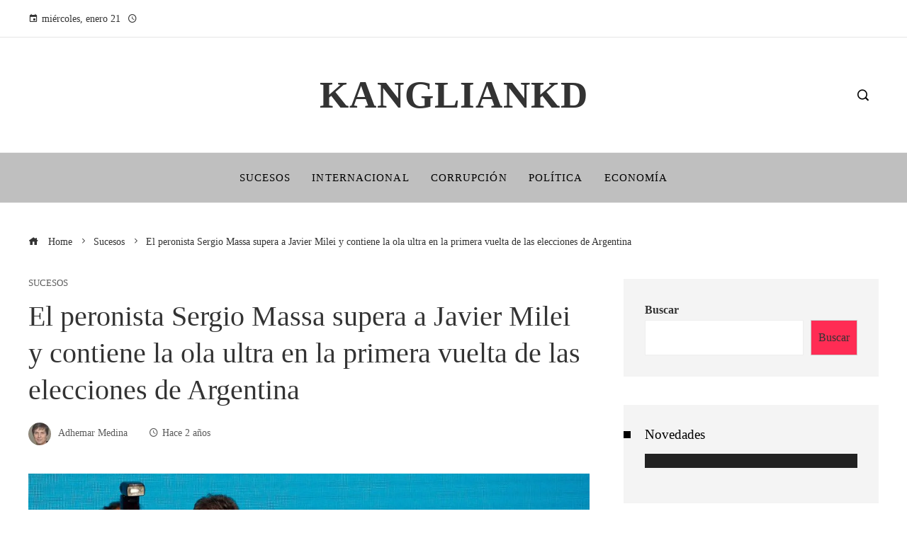

--- FILE ---
content_type: text/html; charset=UTF-8
request_url: https://kangliankd.com/el-peronista-sergio-massa-supera-a-javier-milei-y-contiene-la-ola-ultra-en-la-primera-vuelta-de-las-elecciones-de-argentina/
body_size: 19605
content:
<!DOCTYPE html><html lang="es"><head><script data-no-optimize="1">var litespeed_docref=sessionStorage.getItem("litespeed_docref");litespeed_docref&&(Object.defineProperty(document,"referrer",{get:function(){return litespeed_docref}}),sessionStorage.removeItem("litespeed_docref"));</script> <meta charset="UTF-8"><meta name="viewport" content="width=device-width, initial-scale=1"><link rel="profile" href="http://gmpg.org/xfn/11"><link rel="pingback" href="https://kangliankd.com/xmlrpc.php"><meta name='robots' content='index, follow, max-image-preview:large, max-snippet:-1, max-video-preview:-1' /><title>El peronista Sergio Massa supera a Javier Milei y contiene la ola ultra en la primera vuelta de las elecciones de Argentina</title><link rel="canonical" href="https://kangliankd.com/el-peronista-sergio-massa-supera-a-javier-milei-y-contiene-la-ola-ultra-en-la-primera-vuelta-de-las-elecciones-de-argentina/" /><meta property="og:locale" content="es_ES" /><meta property="og:type" content="article" /><meta property="og:title" content="El peronista Sergio Massa supera a Javier Milei y contiene la ola ultra en la primera vuelta de las elecciones de Argentina" /><meta property="og:description" content="Actualizado: 2:33 (GMT-3) Escrutado: 98,51% Participación: 77,65% 29,98% 7.884.336 Javier Milei LLALa Libertad Avanza 36,68% 9.645.983 Sergio Massa UPUnión por la Patria 23,83% 6.267.152 Patricia Bullrich JxCJuntos por el Cambio 6,78% 1.784.315 Juan Schiaretti HpNPHacemos Por Nuestro País 2,7% 709.932 Myriam Bregman FIT-IFrente de Izquierda y de Trabajadores &#8211; Unidad Votos nulos: 0,81% &#8211; 224.864 [&hellip;]" /><meta property="og:url" content="https://kangliankd.com/el-peronista-sergio-massa-supera-a-javier-milei-y-contiene-la-ola-ultra-en-la-primera-vuelta-de-las-elecciones-de-argentina/" /><meta property="og:site_name" content="kangliankd" /><meta property="article:published_time" content="2023-10-23T10:02:21+00:00" /><meta property="article:modified_time" content="2023-10-23T10:02:43+00:00" /><meta property="og:image" content="https://imagenes.america.elpais.com/resizer/ngb6aDjdz6YMspmDD46i7dtSAFQ=/1200x0/cloudfront-eu-central-1.images.arcpublishing.com/prisa/SJPDVAAOZNFGVHCYW2TKLCUN3M.JPG" /><meta name="author" content="Adhemar Medina" /><meta name="twitter:card" content="summary_large_image" /><meta name="twitter:image" content="https://imagenes.america.elpais.com/resizer/ngb6aDjdz6YMspmDD46i7dtSAFQ=/1200x0/cloudfront-eu-central-1.images.arcpublishing.com/prisa/SJPDVAAOZNFGVHCYW2TKLCUN3M.JPG" /><meta name="twitter:label1" content="Escrito por" /><meta name="twitter:data1" content="Adhemar Medina" /><meta name="twitter:label2" content="Tiempo de lectura" /><meta name="twitter:data2" content="11 minutos" /> <script type="application/ld+json" class="yoast-schema-graph">{"@context":"https://schema.org","@graph":[{"@type":"Article","@id":"https://kangliankd.com/el-peronista-sergio-massa-supera-a-javier-milei-y-contiene-la-ola-ultra-en-la-primera-vuelta-de-las-elecciones-de-argentina/#article","isPartOf":{"@id":"https://kangliankd.com/el-peronista-sergio-massa-supera-a-javier-milei-y-contiene-la-ola-ultra-en-la-primera-vuelta-de-las-elecciones-de-argentina/"},"author":{"name":"Adhemar Medina","@id":"https://kangliankd.com/#/schema/person/61b7d2b186d81240b030995cb6c54c1f"},"headline":"El peronista Sergio Massa supera a Javier Milei y contiene la ola ultra en la primera vuelta de las elecciones de Argentina","datePublished":"2023-10-23T10:02:21+00:00","dateModified":"2023-10-23T10:02:43+00:00","mainEntityOfPage":{"@id":"https://kangliankd.com/el-peronista-sergio-massa-supera-a-javier-milei-y-contiene-la-ola-ultra-en-la-primera-vuelta-de-las-elecciones-de-argentina/"},"wordCount":2292,"publisher":{"@id":"https://kangliankd.com/#organization"},"image":["https://imagenes.america.elpais.com/resizer/ngb6aDjdz6YMspmDD46i7dtSAFQ=/1200x0/cloudfront-eu-central-1.images.arcpublishing.com/prisa/SJPDVAAOZNFGVHCYW2TKLCUN3M.JPG"],"thumbnailUrl":"https://imagenes.america.elpais.com/resizer/ngb6aDjdz6YMspmDD46i7dtSAFQ=/1200x0/cloudfront-eu-central-1.images.arcpublishing.com/prisa/SJPDVAAOZNFGVHCYW2TKLCUN3M.JPG","articleSection":["Sucesos"],"inLanguage":"es"},{"@type":"WebPage","@id":"https://kangliankd.com/el-peronista-sergio-massa-supera-a-javier-milei-y-contiene-la-ola-ultra-en-la-primera-vuelta-de-las-elecciones-de-argentina/","url":"https://kangliankd.com/el-peronista-sergio-massa-supera-a-javier-milei-y-contiene-la-ola-ultra-en-la-primera-vuelta-de-las-elecciones-de-argentina/","name":"El peronista Sergio Massa supera a Javier Milei y contiene la ola ultra en la primera vuelta de las elecciones de Argentina","isPartOf":{"@id":"https://kangliankd.com/#website"},"primaryImageOfPage":"https://imagenes.america.elpais.com/resizer/ngb6aDjdz6YMspmDD46i7dtSAFQ=/1200x0/cloudfront-eu-central-1.images.arcpublishing.com/prisa/SJPDVAAOZNFGVHCYW2TKLCUN3M.JPG","image":["https://imagenes.america.elpais.com/resizer/ngb6aDjdz6YMspmDD46i7dtSAFQ=/1200x0/cloudfront-eu-central-1.images.arcpublishing.com/prisa/SJPDVAAOZNFGVHCYW2TKLCUN3M.JPG"],"thumbnailUrl":"https://imagenes.america.elpais.com/resizer/ngb6aDjdz6YMspmDD46i7dtSAFQ=/1200x0/cloudfront-eu-central-1.images.arcpublishing.com/prisa/SJPDVAAOZNFGVHCYW2TKLCUN3M.JPG","datePublished":"2023-10-23T10:02:21+00:00","dateModified":"2023-10-23T10:02:43+00:00","breadcrumb":{"@id":"https://kangliankd.com/el-peronista-sergio-massa-supera-a-javier-milei-y-contiene-la-ola-ultra-en-la-primera-vuelta-de-las-elecciones-de-argentina/#breadcrumb"},"inLanguage":"es","potentialAction":[{"@type":"ReadAction","target":["https://kangliankd.com/el-peronista-sergio-massa-supera-a-javier-milei-y-contiene-la-ola-ultra-en-la-primera-vuelta-de-las-elecciones-de-argentina/"]}]},{"@type":"ImageObject","inLanguage":"es","@id":"https://kangliankd.com/el-peronista-sergio-massa-supera-a-javier-milei-y-contiene-la-ola-ultra-en-la-primera-vuelta-de-las-elecciones-de-argentina/#primaryimage","url":"https://imagenes.america.elpais.com/resizer/ngb6aDjdz6YMspmDD46i7dtSAFQ=/1200x0/cloudfront-eu-central-1.images.arcpublishing.com/prisa/SJPDVAAOZNFGVHCYW2TKLCUN3M.JPG","contentUrl":"https://imagenes.america.elpais.com/resizer/ngb6aDjdz6YMspmDD46i7dtSAFQ=/1200x0/cloudfront-eu-central-1.images.arcpublishing.com/prisa/SJPDVAAOZNFGVHCYW2TKLCUN3M.JPG"},{"@type":"BreadcrumbList","@id":"https://kangliankd.com/el-peronista-sergio-massa-supera-a-javier-milei-y-contiene-la-ola-ultra-en-la-primera-vuelta-de-las-elecciones-de-argentina/#breadcrumb","itemListElement":[{"@type":"ListItem","position":1,"name":"Portada","item":"https://kangliankd.com/"},{"@type":"ListItem","position":2,"name":"El peronista Sergio Massa supera a Javier Milei y contiene la ola ultra en la primera vuelta de las elecciones de Argentina"}]},{"@type":"WebSite","@id":"https://kangliankd.com/#website","url":"https://kangliankd.com/","name":"Kangliankd","description":"Cultura y arte: Descubriendo nuevas expresiones","publisher":{"@id":"https://kangliankd.com/#organization"},"alternateName":"Kangliankd","potentialAction":[{"@type":"SearchAction","target":{"@type":"EntryPoint","urlTemplate":"https://kangliankd.com/?s={search_term_string}"},"query-input":{"@type":"PropertyValueSpecification","valueRequired":true,"valueName":"search_term_string"}}],"inLanguage":"es"},{"@type":"Organization","@id":"https://kangliankd.com/#organization","name":"Kangliankd","url":"https://kangliankd.com/","logo":{"@type":"ImageObject","inLanguage":"es","@id":"https://kangliankd.com/#/schema/logo/image/","url":"","contentUrl":"","caption":"Kangliankd"},"image":{"@id":"https://kangliankd.com/#/schema/logo/image/"}},{"@type":"Person","@id":"https://kangliankd.com/#/schema/person/61b7d2b186d81240b030995cb6c54c1f","name":"Adhemar Medina","image":{"@type":"ImageObject","inLanguage":"es","@id":"https://kangliankd.com/#/schema/person/image/","url":"https://kangliankd.com/wp-content/uploads/2023/09/cropped-descarga-12-96x96.jpg","contentUrl":"https://kangliankd.com/wp-content/uploads/2023/09/cropped-descarga-12-96x96.jpg","caption":"Adhemar Medina"},"sameAs":["https://kangliankd.com"],"url":"https://kangliankd.com/author/adhemar-medina/"}]}</script> <link rel='dns-prefetch' href='//www.googletagmanager.com' /><link rel='dns-prefetch' href='//fonts.googleapis.com' /><link rel="alternate" type="application/rss+xml" title="kangliankd &raquo; Feed" href="https://kangliankd.com/feed/" /><link rel="alternate" title="oEmbed (JSON)" type="application/json+oembed" href="https://kangliankd.com/wp-json/oembed/1.0/embed?url=https%3A%2F%2Fkangliankd.com%2Fel-peronista-sergio-massa-supera-a-javier-milei-y-contiene-la-ola-ultra-en-la-primera-vuelta-de-las-elecciones-de-argentina%2F" /><link rel="alternate" title="oEmbed (XML)" type="text/xml+oembed" href="https://kangliankd.com/wp-json/oembed/1.0/embed?url=https%3A%2F%2Fkangliankd.com%2Fel-peronista-sergio-massa-supera-a-javier-milei-y-contiene-la-ola-ultra-en-la-primera-vuelta-de-las-elecciones-de-argentina%2F&#038;format=xml" /><link data-optimized="2" rel="stylesheet" href="https://kangliankd.com/wp-content/litespeed/css/29c5119fc9ae348083eb96e8386925a2.css?ver=958b9" /> <script type="litespeed/javascript" data-src="https://kangliankd.com/wp-includes/js/jquery/jquery.min.js" id="jquery-core-js"></script> 
 <script type="litespeed/javascript" data-src="https://www.googletagmanager.com/gtag/js?id=G-T21BGBENH3" id="google_gtagjs-js"></script> <script id="google_gtagjs-js-after" type="litespeed/javascript">window.dataLayer=window.dataLayer||[];function gtag(){dataLayer.push(arguments)}
gtag("set","linker",{"domains":["kangliankd.com"]});gtag("js",new Date());gtag("set","developer_id.dZTNiMT",!0);gtag("config","G-T21BGBENH3")</script> <link rel="https://api.w.org/" href="https://kangliankd.com/wp-json/" /><link rel="alternate" title="JSON" type="application/json" href="https://kangliankd.com/wp-json/wp/v2/posts/1684" /><link rel="EditURI" type="application/rsd+xml" title="RSD" href="https://kangliankd.com/xmlrpc.php?rsd" /><meta name="generator" content="WordPress 6.9" /><link rel='shortlink' href='https://kangliankd.com/?p=1684' /><meta name="generator" content="Site Kit by Google 1.163.0" /><link rel="icon" href="https://kangliankd.com/wp-content/uploads/2023/06/cropped-xing-1-32x32.png" sizes="32x32" /><link rel="icon" href="https://kangliankd.com/wp-content/uploads/2023/06/cropped-xing-1-192x192.png" sizes="192x192" /><link rel="apple-touch-icon" href="https://kangliankd.com/wp-content/uploads/2023/06/cropped-xing-1-180x180.png" /><meta name="msapplication-TileImage" content="https://kangliankd.com/wp-content/uploads/2023/06/cropped-xing-1-270x270.png" /> <script type="application/ld+json">{"@context":"https://schema.org","@graph":[{"@type":"ImageObject","@id":"https://imagenes.america.elpais.com/resizer/ngb6aDjdz6YMspmDD46i7dtSAFQ=/1200x0/cloudfront-eu-central-1.images.arcpublishing.com/prisa/SJPDVAAOZNFGVHCYW2TKLCUN3M.JPG","url":"https://imagenes.america.elpais.com/resizer/ngb6aDjdz6YMspmDD46i7dtSAFQ=/1200x0/cloudfront-eu-central-1.images.arcpublishing.com/prisa/SJPDVAAOZNFGVHCYW2TKLCUN3M.JPG","contentUrl":"https://imagenes.america.elpais.com/resizer/ngb6aDjdz6YMspmDD46i7dtSAFQ=/1200x0/cloudfront-eu-central-1.images.arcpublishing.com/prisa/SJPDVAAOZNFGVHCYW2TKLCUN3M.JPG","mainEntityOfPage":"https://kangliankd.com/el-peronista-sergio-massa-supera-a-javier-milei-y-contiene-la-ola-ultra-en-la-primera-vuelta-de-las-elecciones-de-argentina/"}]}</script> <link rel="preload" as="image" href="https://imagenes.america.elpais.com/resizer/ngb6aDjdz6YMspmDD46i7dtSAFQ=/1200x0/cloudfront-eu-central-1.images.arcpublishing.com/prisa/SJPDVAAOZNFGVHCYW2TKLCUN3M.JPG"><link rel="preload" as="image" href="https://fotografias.lasexta.com/clipping/cmsimages02/2025/12/09/479594CF-79C6-4E82-ADB1-B7263C301341/ministra-educacion-portavoz-gobierno-pilar-alegria-intervencion-rueda-prensa-posterior-reunion-consejo-ministros_103.jpg?crop=1704,1278,x0,y0&#038;width=1200&#038;height=900&#038;optimize=low&#038;format=webply"><link rel="preload" as="image" href="https://content25.lecturas.com/medio/2025/12/09/hija-zapatero_8284aa17_251209125940_1200x800.webp"><link rel="preload" as="image" href="https://www.lavozdelsur.es/uploads/s1/30/80/46/7/alcalde-cordoba_18_1200x689.jpeg"><link rel="preload" as="image" href="https://oncubanews.com/wp-content/uploads/2017/06/plus-ultra-efe2.jpg"><link rel="preload" as="image" href="https://imagenes.esdiario.com/files/og_thumbnail/uploads/2025/12/04/6930c3a7bd2ec.jpeg"><link rel="preload" as="image" href="https://s2.ppllstatics.com/rc/www/multimedia/2025/12/07/salazar-kEgD-U240484458509VvG-1200x840@RC.jpg"></head><body id="ht-body" class="wp-singular post-template-default single single-post postid-1684 single-format-standard wp-embed-responsive wp-theme-viral-pro ht-right-sidebar ht-single-layout1 ht-top-header-on ht-sticky-header ht-sticky-sidebar ht-wide ht-header-style2 ht-sidebar-style3 ht-thumb-zoom-in ht-block-title-style5"><div id="ht-page"><header id="ht-masthead" class="ht-site-header ht-header-two hover-style9 ht-tagline-inline-logo ht-top-bottom-border" ><div class="ht-top-header"><div class="ht-container"><div class="ht-th-left th-date">
<span><i class="mdi mdi-calendar"></i>miércoles, enero 21</span><span><i class="mdi mdi-clock-time-four-outline"></i><span class="vl-time"></span></span></div><div class="ht-th-right th-none"></div></div></div><div class="ht-middle-header"><div class="ht-container"><div class="ht-middle-header-left"></div><div id="ht-site-branding" ><div class="ht-site-title-tagline"><p class="ht-site-title"><a href="https://kangliankd.com/" rel="home">kangliankd</a></p></div></div><div class="ht-middle-header-right"><div class="ht-search-button" ><a href="#"><i class="icofont-search-1"></i></a></div></div></div></div><div class="ht-header"><div class="ht-container"><nav id="ht-site-navigation" class="ht-main-navigation" ><div class="ht-menu ht-clearfix"><ul id="menu-primary-menu" class="ht-clearfix"><li id="menu-item-5887" class="menu-item menu-item-type-taxonomy menu-item-object-category current-post-ancestor current-menu-parent current-post-parent menu-item-5887"><a href="https://kangliankd.com/categoría/sucesos/" class="menu-link"><span class="mm-menu-title">Sucesos</span></a></li><li id="menu-item-5889" class="menu-item menu-item-type-taxonomy menu-item-object-category menu-item-5889"><a href="https://kangliankd.com/categoría/internacional/" class="menu-link"><span class="mm-menu-title">Internacional</span></a></li><li id="menu-item-5891" class="menu-item menu-item-type-taxonomy menu-item-object-category menu-item-5891"><a href="https://kangliankd.com/categoría/corrupcion/" class="menu-link"><span class="mm-menu-title">Corrupción</span></a></li><li id="menu-item-5888" class="menu-item menu-item-type-taxonomy menu-item-object-category menu-item-5888"><a href="https://kangliankd.com/categoría/politica/" class="menu-link"><span class="mm-menu-title">Política</span></a></li><li id="menu-item-5890" class="menu-item menu-item-type-taxonomy menu-item-object-category menu-item-5890"><a href="https://kangliankd.com/categoría/economia/" class="menu-link"><span class="mm-menu-title">Economía</span></a></li></ul></div><div id="ht-mobile-menu" class="menu-primary-menu-container"><div class="menu-collapser" ><div class="collapse-button"><span class="icon-bar"></span><span class="icon-bar"></span><span class="icon-bar"></span></div></div><ul id="ht-responsive-menu" class="menu"><li class="menu-item menu-item-type-taxonomy menu-item-object-category current-post-ancestor current-menu-parent current-post-parent menu-item-5887"><a href="https://kangliankd.com/categoría/sucesos/" class="menu-link"><span class="mm-menu-title">Sucesos</span></a></li><li class="menu-item menu-item-type-taxonomy menu-item-object-category menu-item-5889"><a href="https://kangliankd.com/categoría/internacional/" class="menu-link"><span class="mm-menu-title">Internacional</span></a></li><li class="menu-item menu-item-type-taxonomy menu-item-object-category menu-item-5891"><a href="https://kangliankd.com/categoría/corrupcion/" class="menu-link"><span class="mm-menu-title">Corrupción</span></a></li><li class="menu-item menu-item-type-taxonomy menu-item-object-category menu-item-5888"><a href="https://kangliankd.com/categoría/politica/" class="menu-link"><span class="mm-menu-title">Política</span></a></li><li class="menu-item menu-item-type-taxonomy menu-item-object-category menu-item-5890"><a href="https://kangliankd.com/categoría/economia/" class="menu-link"><span class="mm-menu-title">Economía</span></a></li></ul></div></nav></div></div></header><div id="ht-content" class="ht-site-content ht-clearfix"><div class="ht-main-content ht-container"><nav role="navigation" aria-label="Breadcrumbs" class="breadcrumb-trail breadcrumbs" itemprop="breadcrumb"><ul class="trail-items" itemscope itemtype="http://schema.org/BreadcrumbList"><meta name="numberOfItems" content="3" /><meta name="itemListOrder" content="Ascending" /><li itemprop="itemListElement" itemscope itemtype="http://schema.org/ListItem" class="trail-item trail-begin"><a href="https://kangliankd.com/" rel="home" itemprop="item"><span itemprop="name"><i class="icofont-home"></i> Home</span></a><meta itemprop="position" content="1" /></li><li itemprop="itemListElement" itemscope itemtype="http://schema.org/ListItem" class="trail-item"><a href="https://kangliankd.com/categoría/sucesos/" itemprop="item"><span itemprop="name">Sucesos</span></a><meta itemprop="position" content="2" /></li><li itemprop="itemListElement" itemscope itemtype="http://schema.org/ListItem" class="trail-item trail-end"><span itemprop="name">El peronista Sergio Massa supera a Javier Milei y contiene la ola ultra en la primera vuelta de las elecciones de Argentina</span><meta itemprop="position" content="3" /></li></ul></nav><div class="ht-site-wrapper"><div id="primary" class="content-area"><article id="post-1684" class="post-1684 post type-post status-publish format-standard has-post-thumbnail hentry category-sucesos" ><div class="entry-header"><div class="single-entry-category"><a href="https://kangliankd.com/categoría/sucesos/" rel="category tag">Sucesos</a></div><h1 class="entry-title">El peronista Sergio Massa supera a Javier Milei y contiene la ola ultra en la primera vuelta de las elecciones de Argentina</h1><div class="single-entry-meta">
<span class="entry-author"> <img data-lazyloaded="1" src="[data-uri]" alt='Medina' data-src='https://kangliankd.com/wp-content/uploads/2023/09/cropped-descarga-12-32x32.jpg' data-srcset='https://kangliankd.com/wp-content/uploads/2023/09/cropped-descarga-12-64x64.jpg 2x' class='avatar avatar-32 photo' height='32' width='32' decoding='async'/><span class="author vcard">Adhemar Medina</span></span><span class="entry-post-date"><i class="mdi mdi-clock-time-four-outline"></i><time class="entry-date published" datetime="2023-10-23T10:02:21+00:00">Hace 2 años</time><time class="updated" datetime="2023-10-23T10:02:43+00:00">Hace 2 años</time></span></div></div><div class="entry-wrapper"><figure class="single-entry-link">
<img data-lazyloaded="1" src="[data-uri]" post-id="1684" fifu-featured="1" width="800" height="500" data-src="https://imagenes.america.elpais.com/resizer/ngb6aDjdz6YMspmDD46i7dtSAFQ=/1200x0/cloudfront-eu-central-1.images.arcpublishing.com/prisa/SJPDVAAOZNFGVHCYW2TKLCUN3M.JPG" class="attachment-viral-pro-800x500 size-viral-pro-800x500 wp-post-image" alt="El peronista Sergio Massa supera a Javier Milei y contiene la ola ultra en la primera vuelta de las elecciones de Argentina" title="El peronista Sergio Massa supera a Javier Milei y contiene la ola ultra en la primera vuelta de las elecciones de Argentina" title="El peronista Sergio Massa supera a Javier Milei y contiene la ola ultra en la primera vuelta de las elecciones de Argentina" decoding="async" fetchpriority="high" /></figure><div class="entry-content"><div data-dtm-region="articulo_cuerpo"><div class="raw_html"><div><div class="ed"><div class="ed-b"><div class="ed_st"><p>Actualizado: <b id="time">2:33 (GMT-3)</b></p><p>Escrutado: <b id="porc_esc">98,51%</b></p><p>Participación: <b id="porc_part">77,65%</b></p></p></div><div class="ed_cand"><div class="ed_cand-inner checks"><div class="ed_cand_leader milei check" style="order: 2;"><div class="ed_cand_leader--face milei"></div><div class="ed_cand_leader--info"><p class="ed_cand_leader--perc bold" id="porc_milei">29,98%</p><p class="ed_cand_leader--votes bold" id="total_milei">7.884.336</p><p class="ed_cand_leader--name">Javier Milei</p><p>                            <span class="ed_cand_leader--party">LLA<span class="ed_cand_leader--party-text">La Libertad Avanza</span></span></div></p></div><div class="ed_cand_leader massa check" style="order: 1;"><div class="ed_cand_leader--face massa">
<img data-lazyloaded="1" src="[data-uri]" width="300" height="300" decoding="async" data-src="https://ep01.epimg.net/estaticos/arc/2023/10/widget_argentina_1vuelta/candidatos/sergio-massa-color.png" alt="Sergio Massa"/></div><div class="ed_cand_leader--info"><p class="ed_cand_leader--perc bold" id="porc_massa">36,68%</p><p class="ed_cand_leader--votes bold" id="total_massa">9.645.983</p><p class="ed_cand_leader--name">Sergio Massa</p><p>                            <span class="ed_cand_leader--party">UP<span class="ed_cand_leader--party-text">Unión por la Patria</span></span></div></p></div><div class="ed_cand_leader bullrich" style="order: 3;"><div class="ed_cand_leader--face bullrich">
<img data-lazyloaded="1" src="[data-uri]" width="300" height="300" decoding="async" data-src="https://ep01.epimg.net/estaticos/arc/2023/10/widget_argentina_1vuelta/candidatos/patricia-bullrich-color.png" alt="Patricia Bullrich"/></div><div class="ed_cand_leader--info"><p class="ed_cand_leader--perc bold" id="porc_bullrich">23,83%</p><p class="ed_cand_leader--votes bold" id="total_bullrich">6.267.152</p><p class="ed_cand_leader--name">Patricia Bullrich</p><p>                            <span class="ed_cand_leader--party">JxC<span class="ed_cand_leader--party-text">Juntos por el Cambio</span></span></div></p></div><div class="ed_cand_leader schiaretti" style="order: 4;"><div class="ed_cand_leader--face schiaretti">
<img data-lazyloaded="1" src="[data-uri]" width="300" height="300" decoding="async" data-src="https://ep01.epimg.net/estaticos/arc/2023/10/widget_argentina_1vuelta/candidatos/juan-schiaretti-color.png" alt="Juan Schiaretti"/></div><div class="ed_cand_leader--info"><p class="ed_cand_leader--perc bold" id="porc_schiaretti">6,78%</p><p class="ed_cand_leader--votes bold" id="total_schiaretti">1.784.315</p><p class="ed_cand_leader--name">Juan Schiaretti</p><p>                            <span class="ed_cand_leader--party">HpNP<span class="ed_cand_leader--party-text">Hacemos Por Nuestro País</span></span></div></p></div><div class="ed_cand_leader bregman" style="order: 5;"><div class="ed_cand_leader--face bregman">
<img data-lazyloaded="1" src="[data-uri]" width="300" height="300" decoding="async" data-src="https://ep01.epimg.net/estaticos/arc/2023/10/widget_argentina_1vuelta/candidatos/myriam-bregman-color.png" alt="Myriam Bregman"/></div><div class="ed_cand_leader--info"><p class="ed_cand_leader--perc bold" id="porc_bregman">2,7%</p><p class="ed_cand_leader--votes bold" id="total_bregman">709.932</p><p class="ed_cand_leader--name">Myriam Bregman</p><p>                            <span class="ed_cand_leader--party">FIT-I<span class="ed_cand_leader--party-text">Frente de Izquierda y de Trabajadores &#8211; Unidad</span></span></div></p></div></p></div></p></div><div class="ed_dt"><p>Votos nulos: <b><span id="porc_nulos">0,81%</span> &#8211; <span id="total_nulos">224.864</span></b></p><p>Votos en blanco: <b><span id="porc_blancos">2,04%</span> &#8211; <span id="total_blancos">554.161</span></b></p></p></div></p></div></p></div></div></div><p class="">El peronismo está vivo. Contra todo pronóstico, Sergio Massa ha ganado este domingo la primera vuelta de las elecciones presidenciales en Argentina. Con el 36,6% de los votos, puso un freno al tsunami de la ultraderecha. Javier Milei, el fenómeno político que irrumpió en la política argentina dispuesto a romperlo todo con una motosierra, sumó el 30%. Ambos se verán las caras el 19 de noviembre en una segunda vuelta. Los resultados de esta primera vuelta ocultan una frustración y un milagro. La frustración la protagonizó Milei, que esperaba un triunfo que lo dejase a las puertas de la Casa Rosada. El milagro lo materializó Massa, que como ministro de Economía hizo campaña ofreciendo datos aterradores: 140% de inflación, 40% de pobres y el Banco Central con reservas en rojo. Al final del día, el voto del miedo promovido por Massa venció al voto de la furia de Milei. En el camino quedó Patricia Bullrich, de Juntos por el Cambio, la alianza que en 2015 llevó a la Casa Rosada a Mauricio Macri. La exministra de Seguridad quedó en tercer lugar, con el 23,8% de los votos, y fuera de la carrera definitiva. La derrota tiene dimensiones épicas. La derecha tradicional no vio venir a Milei, perdió la bandera del cambio y se enfrenta ahora a un doloroso proceso de descomposición.</p><p class="">Massa había quedado tercero en las elecciones primarias obligatorias celebradas en agosto, detrás de Milei y Bullrich. La explicación de la remontada hay que buscarla en la provincia de Buenos Aires, con especial atención en eso que en Argentina llaman el conurbano, los distritos que rodean la capital. Allí se concentra el 24% del censo nacional y fue allí donde el peronismo achicó, voto a voto, la diferencia con sus rivales. El conurbano es el más populoso del país y también el más pobre. El peronismo nació en esas barriadas proletarias hace 80 años y desde entonces ha arrasado en las urnas. Milei pareció cuestionar esta hegemonía, incluso prometiendo que acabaría con los planes sociales, la educación y la salud pública y echaría a la calle a decenas de miles de empleados del Estado.</p><aside class="a_ei"><header class="a_ei_h _db">Más información</header></aside><p class="">Este domingo, la ola cambió de signo y el peronismo recuperó el aire. El gobernador de la provincia, Axel Kicillof, cercano al kirchnerismo, obtuvo la reelección con el 44,9% en un distrito sin segunda vuelta y le dio a Massa los votos necesarios para meterse en la pelea por la presidencia. El peronismo se hizo fuerte donde debía y sumó más de 2,5 millones de votos entre las primarias de agosto y la primera vuelta de este domingo.</p><p class="">El lunes se iniciará la pelea de los candidatos por los votos de Juntos por el Cambio. Tanto Massa como Milei tienen posibilidades de pescar apoyos en ese espacio heterogéneo que es la alianza macrista. La mayor parte del votante de Bullrich es profundamente antiperonista y nunca votaría por Massa o cualquier otro dirigente de ese espacio. Parte de ese electorado irá a Milei; los que no quieran votarlo seguramente optarán por quedarse en su casa.</p><p class="">Milei tendió en la noche del domingo puentes hacia ese sector, con quien mantuvo agrias disputas durante la campaña. “Vengo a dar por terminado el proceso de ataques y hacer tabula rasa para terminar con el kirchnerismo. Más allá de nuestras diferencias, tenemos que entender que enfrente tenemos una organización criminal, el kirchnerismo es lo peor que le ha pasado a Argentina”, dijo. Bullrich ya había anticipado que si el objetivo es terminar con el Gobierno peronista, está dispuesta para la batalla. “Nunca vamos a ser cómplices del populismo en la Argentina, ni de las mafias que destruyeron este país”, disparó frente a sus seguidores.</p><figure class="a_m"><span class="_db a_m_c _rt _rt-16x9 a_m_c-v"/><figcaption class="a_m_p">Javier Milei agradece a sus seguidores, durante el discurso que pronunció la noche de este domingo.<span class="a_m_m"><span>Foto:</span> MATÍAS BAGLIETTO (REUTERS) | <span>Vídeo:</span> EPV</span></figcaption></figure><p class="">Las posibilidades de Massa crecen, en tanto, entre los cambiemitas (aquellos que respaldaron la coalición Cambiemos, que llevó a Mauricio Macri a la presidencia), que en las primarias apostaron por el jefe de Gobierno de la ciudad de Buenos Aires, Horacio Rodríguez Larreta. Es ese un votante más cercano a la socialdemocracia que está dispuesto a sacrificar su antiperonismo si ve en Milei un peligro institucional. Massa tendrá también aliados entre los radicales que integran Juntos por el Cambio. “Quiero hablarles a esos miles de radicales que comparten con nosotros valores democráticos como la educación pública y la independencia de poderes. Voy a hacer el mayor de los esfuerzos en los próximos 30 días para ganarme su confianza”, les dijo en la noche electoral.</p><p class="">No sería la primera vez que la Unión Cívica Radical, el partido centenario de los expresidentes Raúl Alfonsín (1983-1989) y Fernando de la Rúa (1999-2001), teja algún tipo de alianza con el peronismo. Buena parte de los 650.000 votos de la izquierda tradicional, que presentó a Myriam Bregman como candidata, también irán a parar al peronista. Queda una tarta de casi dos millones de votos obtenidos por el gobernador de Córdoba, Juan Schiaretti, un peronista conservador profundamente antikirchnerista. Es de esperar que la mayor parte de esos votantes se vayan con Milei.</p><h3 class="">Milei tendrá que rebajar su discurso</h3><p class="">Milei tendrá por delante el desafío de ablandar su imagen. Durante la campaña disparó sin compasión contra el peronismo, pero también contra lo que sin distinciones llamó “la casta política”. Ahí metía en un mismo saco a políticos de todos los partidos, a los que acusaba de vivir del robo. Incluso su principal bandera de campaña, la dolarización de la economía para terminar con la inflación, ya no levanta el mismo entusiasmo entre los economistas que lo acompañan, muchos de ellos rescatados de los viejos equipos que en los noventa diseñaron la convertibilidad del peso con el dólar impulsada por Carlos Menem (1989-1999). Milei ya no habla de aprobar la venta de órganos y niños, pero sí de legalizar la portación de armas.</p><p class="">Tampoco lo tendrá fácil Massa, al frente de una gestión económica que hace agua por todos los sitios. La inflación está disparada sin remedio y el peso no vale nada. Los argentinos que pueden hacerlo huyen hacia el dólar, el bien más escaso de la economía del país sudamericano. Massa recibió esta semana el auxilio de China, que puso a disposición 6.500 millones de dólares que el ministro-candidato podrá usar para mantener con vida su gestión, al menos hasta la segunda vuelta. Puede, con todo, darse por satisfecho: el resultado electoral que obtuvo este domingo suena a milagro.</p><div id="gallery-summary-72" class="gallery-summary-container"><div class="gal__figs-scl"><div class="a_gl"><figure class="a_m _pr gallery-photo-1 gallery-slider__photo _dn first a_m-h "><span class="a_m_w _db"><img data-lazyloaded="1" src="[data-uri]" alt="Sergio Massa ha salido pasadas las 11 de la noche a celebrar el triunfo en primera vuelta y a hablar a la militancia que en el centro de campa&#xF1;a lo recibi&#xF3; al grito de &quot;&#xA1;Presidente!&quot;. Solo sobre el escenario ha agradecido a los 35 millones de argentinos habilitados para votar y festejado la remontada desde primarias. &quot;S&#xE9; que muchos de los que nos votaron son los que m&#xE1;s est&#xE1;n sufriendo. No les voy a fallar&quot;, ha asegurado." decoding="auto" class="_re  a_m-h" height="276" data-srcset="https://imagenes.elpais.com/resizer/ACLCqHfS2ejO5LydtKla2Y6JS4Q=/414x0/cloudfront-eu-central-1.images.arcpublishing.com/prisa/ZLKB4I4PNBECDGMBPTF4XHLSXE.jpg 414w,https://imagenes.elpais.com/resizer/6dgrkZOcNs5t5qzPlifl-Iytbx0=/828x0/cloudfront-eu-central-1.images.arcpublishing.com/prisa/ZLKB4I4PNBECDGMBPTF4XHLSXE.jpg 828w" width="414" loading="eager" data-src="https://imagenes.elpais.com/resizer/ACLCqHfS2ejO5LydtKla2Y6JS4Q=/414x0/cloudfront-eu-central-1.images.arcpublishing.com/prisa/ZLKB4I4PNBECDGMBPTF4XHLSXE.jpg"/></span><figcaption class="a_m_p"><span>Sergio Massa ha salido pasadas las 11 de la noche a celebrar el triunfo en primera vuelta y a hablar a la militancia que en el centro de campaña lo recibió al grito de «¡Presidente!». Solo sobre el escenario ha agradecido a los 35 millones de argentinos habilitados para votar y festejado la remontada desde primarias. «Sé que muchos de los que nos votaron son los que más están sufriendo. No les voy a fallar», ha asegurado.</span><span class="a_m_m">Marcos Brindicci (Getty Images)</span></figcaption></figure><figure class="a_m _pr gallery-photo-2 gallery-slider__photo _dn a_m-h "><span class="a_m_w _db"><img data-lazyloaded="1" src="[data-uri]" alt="El candidato ultra a la presidencia de Argentina, Javier Milei, tendi&#xF3; la mano a la coalici&#xF3;n Juntos por el Cambio para derrotar a Sergio Massa en la segunda vuelta que disputar&#xE1;n el pr&#xF3;ximo 19 de noviembre. &quot;Estoy dispuesto a hacer tabula rasa, a barajar y dar de nuevo para terminar con el kirchnerismo&quot;, dijo desde el b&#xFA;nker electoral." decoding="auto" class="_re lazyload a_m-h" height="277" data-srcset="https://imagenes.elpais.com/resizer/sGYUKoECOTVb3jZ9kG1aeXiQaPE=/414x0/cloudfront-eu-central-1.images.arcpublishing.com/prisa/IIH6BLQJDFZQIJKNL3CH5UMJ2I.jpg 414w,https://imagenes.elpais.com/resizer/deVind3GWvs2HdGmQ0gpQrRUVZo=/828x0/cloudfront-eu-central-1.images.arcpublishing.com/prisa/IIH6BLQJDFZQIJKNL3CH5UMJ2I.jpg 828w" width="414" loading="lazy" data-src="https://imagenes.elpais.com/resizer/sGYUKoECOTVb3jZ9kG1aeXiQaPE=/414x0/cloudfront-eu-central-1.images.arcpublishing.com/prisa/IIH6BLQJDFZQIJKNL3CH5UMJ2I.jpg"/></span><figcaption class="a_m_p"><span>El candidato ultra a la presidencia de Argentina, Javier Milei, tendió la mano a la coalición Juntos por el Cambio para derrotar a Sergio Massa en la segunda vuelta que disputarán el próximo 19 de noviembre. «Estoy dispuesto a hacer tabula rasa, a barajar y dar de nuevo para terminar con el kirchnerismo», dijo desde el búnker electoral.</span><span class="a_m_m">MATIAS BAGLIETTO (REUTERS)</span></figcaption></figure><figure class="a_m _pr gallery-photo-3 gallery-slider__photo _dn a_m-h "><span class="a_m_w _db"><img data-lazyloaded="1" src="[data-uri]" alt="La candidata Patricia Bullrich, de Juntos por el Cambio, reconoce la derrota este domingo en Buenos Aires." decoding="auto" class="_re lazyload a_m-h" height="267" data-srcset="https://imagenes.elpais.com/resizer/4LVIBWLuHDc6DNA5XVu9Qf7qIBI=/414x0/cloudfront-eu-central-1.images.arcpublishing.com/prisa/GUQB4NHJVYN3PLQD7S5HIRCJAY.jpg 414w,https://imagenes.elpais.com/resizer/Wa_lU02NBnp9h9c48iItrqkAk2M=/828x0/cloudfront-eu-central-1.images.arcpublishing.com/prisa/GUQB4NHJVYN3PLQD7S5HIRCJAY.jpg 828w" width="414" loading="lazy" data-src="https://imagenes.elpais.com/resizer/4LVIBWLuHDc6DNA5XVu9Qf7qIBI=/414x0/cloudfront-eu-central-1.images.arcpublishing.com/prisa/GUQB4NHJVYN3PLQD7S5HIRCJAY.jpg"/></span><figcaption class="a_m_p"><span>La candidata de Juntos por el Cambio, Patricia Bullrich, ha reconocido la derrota electoral. «Hace años que la Argentina se hunde en la decadencia. Nunca vamos a ser cómplices del comunismo en la Argentina, ni de las mafias que destruyeron este país», ha dicho desde su búnker, acompañada por los líderes de su partido.</span><span class="a_m_m">MATIAS MARTIN CAMPAYA (EFE)</span></figcaption></figure><figure class="a_m _pr gallery-photo-4 gallery-slider__photo _dn a_m-h "><span class="a_m_w _db"><img data-lazyloaded="1" src="[data-uri]" alt="El candidato peronista Sergio Massa result&#xF3; triunfador en la primera vuelta de las elecciones, con m&#xE1;s del 36% de los votos. Disputar&#xE1; una segunda vuelta el pr&#xF3;ximo 19 de noviembre contra Milei, que obtuvo alrededor del 30% de los votos. En la imagen, seguidores de Sergio Massa celebran los resultados de la primera vuelta de las elecciones. " decoding="auto" class="_re lazyload a_m-h" height="276" data-srcset="https://imagenes.elpais.com/resizer/vJpAm-_OdY3to2tlQ9cgdk0s1pw=/414x0/cloudfront-eu-central-1.images.arcpublishing.com/prisa/V6AAAPPKRVB47GAKWTUFS4MRJU.jpg 414w,https://imagenes.elpais.com/resizer/_r5l-UpVP2caG0ppX3XjTmnZers=/828x0/cloudfront-eu-central-1.images.arcpublishing.com/prisa/V6AAAPPKRVB47GAKWTUFS4MRJU.jpg 828w" width="414" loading="lazy" data-src="https://imagenes.elpais.com/resizer/vJpAm-_OdY3to2tlQ9cgdk0s1pw=/414x0/cloudfront-eu-central-1.images.arcpublishing.com/prisa/V6AAAPPKRVB47GAKWTUFS4MRJU.jpg"/></span><figcaption class="a_m_p"><span>El candidato peronista Sergio Massa resultó triunfador en la primera vuelta de las elecciones, con más del 36% de los votos. Disputará una segunda vuelta el próximo 19 de noviembre contra Milei, que obtuvo alrededor del 30% de los votos. En la imagen, seguidores de Sergio Massa celebran los resultados de la primera vuelta de las elecciones. </span><span class="a_m_m">Mario De Fina (AP)</span></figcaption></figure><figure class="a_m _pr gallery-photo-5 gallery-slider__photo _dn a_m-h "><span class="a_m_w _db"><img data-lazyloaded="1" src="[data-uri]" alt="La mayor&#xED;a de los seguidores de Milei que se han acercado hasta el hotel Libertador confiaban en que el l&#xED;der de La Libertad Avanza ganar&#xED;a en primera vuelta. &quot;Pero si no es en primera ganaremos en segunda&quot;, aseguraban confiados. En la imagen, una mujer sostiene dos figuras de Milei, este domingo, tras el cierre de los colegios electorales." decoding="auto" class="_re lazyload a_m-h" height="276" data-srcset="https://imagenes.elpais.com/resizer/JLZIHh1AV943g7jA5WfmXCSemeM=/414x0/cloudfront-eu-central-1.images.arcpublishing.com/prisa/TRFJFHK5QDAX2U5YVPGBAO5XVI.jpg 414w,https://imagenes.elpais.com/resizer/FfbVUkmepqB8GclWm9jbGiP8Fmk=/828x0/cloudfront-eu-central-1.images.arcpublishing.com/prisa/TRFJFHK5QDAX2U5YVPGBAO5XVI.jpg 828w" width="414" loading="lazy" data-src="https://imagenes.elpais.com/resizer/JLZIHh1AV943g7jA5WfmXCSemeM=/414x0/cloudfront-eu-central-1.images.arcpublishing.com/prisa/TRFJFHK5QDAX2U5YVPGBAO5XVI.jpg"/></span><figcaption class="a_m_p"><span>La mayoría de los seguidores de Milei que se han acercado hasta el hotel Libertador confiaban en que el líder de La Libertad Avanza ganaría en primera vuelta. «Pero si no es en primera ganaremos en segunda», aseguraban confiados. En la imagen, una mujer sostiene dos figuras de Milei, este domingo, tras el cierre de los colegios electorales.</span><span class="a_m_m">CRISTINA SILLE (REUTERS)</span></figcaption></figure><figure class="a_m _pr gallery-photo-6 gallery-slider__photo _dn a_m-h "><span class="a_m_w _db"><img data-lazyloaded="1" src="[data-uri]" alt="Tras el cierre de los colegios electorales, decenas de personas se han congregado frente al b&#xFA;nker electoral de Javier Milei, en el hotel Libertador de Buenos Aires. El ambiente era el de una fiesta callejera: sonaban bombos y los simpatizantes del candidato ultra cantaban &quot;la casta tiene miedo&quot; en contra de los partidos pol&#xED;ticos tradicionales. En la imagen, seguidores de Milei a las afueras del hotel Libertador. " decoding="auto" class="_re lazyload a_m-h" height="276" data-srcset="https://imagenes.elpais.com/resizer/qYiVSBERU_S32YnXe2txoBwR3C8=/414x0/cloudfront-eu-central-1.images.arcpublishing.com/prisa/5SAYGUJFEPETTV5I2HMNRUPGE4.jpg 414w,https://imagenes.elpais.com/resizer/nDPYkNQhC9fmkmB84o_BGdtiAEA=/828x0/cloudfront-eu-central-1.images.arcpublishing.com/prisa/5SAYGUJFEPETTV5I2HMNRUPGE4.jpg 828w" width="414" loading="lazy" data-src="https://imagenes.elpais.com/resizer/qYiVSBERU_S32YnXe2txoBwR3C8=/414x0/cloudfront-eu-central-1.images.arcpublishing.com/prisa/5SAYGUJFEPETTV5I2HMNRUPGE4.jpg"/></span><figcaption class="a_m_p"><span>Tras el cierre de los colegios electorales, decenas de personas se han congregado frente al búnker electoral de Javier Milei, en el hotel Libertador de Buenos Aires. El ambiente era el de una fiesta callejera: sonaban bombos y los simpatizantes del candidato ultra cantaban «la casta tiene miedo» en contra de los partidos políticos tradicionales. En la imagen, seguidores de Milei a las afueras del hotel Libertador. </span><span class="a_m_m">MATIAS BAGLIETTO (REUTERS)</span></figcaption></figure><figure class="a_m _pr gallery-photo-7 gallery-slider__photo _dn a_m-h "><span class="a_m_w _db"><img data-lazyloaded="1" src="[data-uri]" alt="La vicepresidenta de Argentina, Cristina Fernandez de Kirchner, tras depositar su voto en una urna en R&#xED;o Gallegos. " decoding="auto" class="_re lazyload a_m-h" height="293" data-srcset="https://imagenes.elpais.com/resizer/pflXr_ormO6GkeEfhHM3Fb738fo=/414x0/cloudfront-eu-central-1.images.arcpublishing.com/prisa/GHL3JLTCDEGL6KP2F5JNYWLMQM.jpg 414w,https://imagenes.elpais.com/resizer/JofbB5AsVREHSp9ac19PS3r0O7U=/828x0/cloudfront-eu-central-1.images.arcpublishing.com/prisa/GHL3JLTCDEGL6KP2F5JNYWLMQM.jpg 828w" width="414" loading="lazy" data-src="https://imagenes.elpais.com/resizer/pflXr_ormO6GkeEfhHM3Fb738fo=/414x0/cloudfront-eu-central-1.images.arcpublishing.com/prisa/GHL3JLTCDEGL6KP2F5JNYWLMQM.jpg"/></span><figcaption class="a_m_p"><span>La vicepresidenta de Argentina, Cristina Fernandez de Kirchner, tras depositar su voto en una urna en Río Gallegos. </span><span class="a_m_m">STRINGER (REUTERS)</span></figcaption></figure><figure class="a_m _pr gallery-photo-8 gallery-slider__photo _dn a_m-h "><span class="a_m_w _db"><img data-lazyloaded="1" src="[data-uri]" alt="El presidente, Alberto Fern&#xE1;ndez, ha llegado a votar antes de las 10 de la ma&#xF1;ana al barrio porte&#xF1;o de Puerto Madero. Despu&#xE9;s de emitir su voto, el peronista ha respondido brevemente a las preguntas de la prensa y se ha amparado en la veda electoral para evitar hacer autocr&#xED;tica de su gesti&#xF3;n. Preguntado sobre sus planes para despu&#xE9;s del 10 de diciembre, cuando termina su mandato, Fern&#xE1;ndez ha respondido que &quot;no importa&quot; si se retirar&#xE1; de la pol&#xED;tica: &quot;Voy a seguir como ciudadano, soy un ciudadano&quot;." decoding="auto" class="_re lazyload a_m-h" height="277" data-srcset="https://imagenes.elpais.com/resizer/C26pR_LY0ZkdYWOv8v0qzzsk83g=/414x0/cloudfront-eu-central-1.images.arcpublishing.com/prisa/2D4UTX25V5RKQWD6NZI5JHSOEE.jpg 414w,https://imagenes.elpais.com/resizer/T4dQrIJEUCbF4Yu7Lnu1IfrgqiA=/828x0/cloudfront-eu-central-1.images.arcpublishing.com/prisa/2D4UTX25V5RKQWD6NZI5JHSOEE.jpg 828w" width="414" loading="lazy" data-src="https://imagenes.elpais.com/resizer/C26pR_LY0ZkdYWOv8v0qzzsk83g=/414x0/cloudfront-eu-central-1.images.arcpublishing.com/prisa/2D4UTX25V5RKQWD6NZI5JHSOEE.jpg"/></span><figcaption class="a_m_p"><span>El presidente, Alberto Fernández, ha llegado a votar antes de las 10 de la mañana al barrio porteño de Puerto Madero. Después de emitir su voto, el peronista ha respondido brevemente a las preguntas de la prensa y se ha amparado en la veda electoral para evitar hacer autocrítica de su gestión. Preguntado sobre sus planes para después del 10 de diciembre, cuando termina su mandato, Fernández ha respondido que «no importa» si se retirará de la política: «Voy a seguir como ciudadano, soy un ciudadano».</span><span class="a_m_m">Esteban Collazo (Presidencia argentina/Esteban Collazo/EFE)</span></figcaption></figure><figure class="a_m _pr gallery-photo-9 gallery-slider__photo _dn a_m-h "><span class="a_m_w _db"><img data-lazyloaded="1" src="[data-uri]" alt="Patricia Bullrich junto a un grupo de seguidores, tras depositar su voto en un colegio electoral en Buenos Aires." decoding="auto" class="_re lazyload a_m-h" height="277" data-srcset="https://imagenes.elpais.com/resizer/2LDVWtf3u9SGy8OfXABQJCylEyA=/414x0/cloudfront-eu-central-1.images.arcpublishing.com/prisa/JUBLTOR5OFUY6JWTY6NYMZLEPI.jpg 414w,https://imagenes.elpais.com/resizer/o_nS8P_wPF8cq-doWnJGdQVPFQ4=/828x0/cloudfront-eu-central-1.images.arcpublishing.com/prisa/JUBLTOR5OFUY6JWTY6NYMZLEPI.jpg 828w" width="414" loading="lazy" data-src="https://imagenes.elpais.com/resizer/2LDVWtf3u9SGy8OfXABQJCylEyA=/414x0/cloudfront-eu-central-1.images.arcpublishing.com/prisa/JUBLTOR5OFUY6JWTY6NYMZLEPI.jpg"/></span><figcaption class="a_m_p"><span>Patricia Bullrich junto a un grupo de seguidores, tras depositar su voto en un colegio electoral en Buenos Aires.</span><span class="a_m_m">CRISTINA SILLE (REUTERS)</span></figcaption></figure><figure class="a_m _pr gallery-photo-10 gallery-slider__photo _dn a_m-h "><span class="a_m_w _db"><img data-lazyloaded="1" src="[data-uri]" alt="La candidata de Juntos por el Cambio, Patricia Bullrich, ha sido la &#xFA;ltima presidenciable en votar este domingo. &quot;Estoy contenta por lo que hemos hecho y lo que le hemos ofrecido al pueblo argentino&quot;, ha dicho ante la prensa a la salida del colegio." decoding="auto" class="_re lazyload a_m-h" height="276" data-srcset="https://imagenes.elpais.com/resizer/Nm2gQ3KYTCJ-LAZLlCiMGJ8qOlk=/414x0/cloudfront-eu-central-1.images.arcpublishing.com/prisa/2AOCGDVJORMBQMEORHHSNHOA64.jpg 414w,https://imagenes.elpais.com/resizer/i7Jpzhdl6NVaqwMX9AkqMwdRUxk=/828x0/cloudfront-eu-central-1.images.arcpublishing.com/prisa/2AOCGDVJORMBQMEORHHSNHOA64.jpg 828w" width="414" loading="lazy" data-src="https://imagenes.elpais.com/resizer/Nm2gQ3KYTCJ-LAZLlCiMGJ8qOlk=/414x0/cloudfront-eu-central-1.images.arcpublishing.com/prisa/2AOCGDVJORMBQMEORHHSNHOA64.jpg"/></span><figcaption class="a_m_p"><span>La candidata de Juntos por el Cambio, Patricia Bullrich, ha sido la última presidenciable en votar este domingo. «Estoy contenta por lo que hemos hecho y lo que le hemos ofrecido al pueblo argentino», ha dicho ante la prensa a la salida del colegio.</span><span class="a_m_m">Matias Martin Campaya (EFE)</span></figcaption></figure><figure class="a_m _pr gallery-photo-11 gallery-slider__photo _dn a_m-v "><span class="a_m_w _db"><img data-lazyloaded="1" src="[data-uri]" alt="Sergio Massa depostia su voto en una urna en Tigre, en la provincia de Buenos Aires, el domingo 22 de octubre, en una imagen compartida en sus redes sociales." decoding="auto" class="_re lazyload a_m-v" height="552" data-srcset="https://imagenes.elpais.com/resizer/ukFUdYZbWf4rWZI3pZEEmJcNlDU=/414x0/cloudfront-eu-central-1.images.arcpublishing.com/prisa/ISIKCHKNVFBKHAQMIGVNX6EAHA.jpeg 414w,https://imagenes.elpais.com/resizer/w0YfRZKhNIjYRFCmE-FLOJlLgII=/828x0/cloudfront-eu-central-1.images.arcpublishing.com/prisa/ISIKCHKNVFBKHAQMIGVNX6EAHA.jpeg 828w" width="414" loading="lazy" data-src="https://imagenes.elpais.com/resizer/ukFUdYZbWf4rWZI3pZEEmJcNlDU=/414x0/cloudfront-eu-central-1.images.arcpublishing.com/prisa/ISIKCHKNVFBKHAQMIGVNX6EAHA.jpeg"/></span><figcaption class="a_m_p"><span>Sergio Massa depostia su voto en una urna en Tigre, en la provincia de Buenos Aires, el domingo 22 de octubre, en una imagen compartida en sus redes sociales.</span></figcaption></figure><figure class="a_m _pr gallery-photo-12 gallery-slider__photo _dn a_m-h "><span class="a_m_w _db"><img data-lazyloaded="1" src="[data-uri]" alt="El candidato del peronismo, Sergio Massa, ha asistido a votar este domingo junto a su esposa, Malena Galmarini. &quot;Los argentinos definen qu&#xE9; tipo de pa&#xED;s quieren&quot;, dijo a la salida. El actual ministro de Econom&#xED;a llega a la cita con la urnas en medio de una imparable crisis econ&#xF3;mica. En la imagen, Massa junto a su esposa, antes de votar en Buenos Aires." decoding="auto" class="_re lazyload a_m-h" height="276" data-srcset="https://imagenes.elpais.com/resizer/eACAXzaodP085y69wTsG57aDi3E=/414x0/cloudfront-eu-central-1.images.arcpublishing.com/prisa/HFPKNQMDHLDAT7LVDZNPBTTSWE.jpg 414w,https://imagenes.elpais.com/resizer/UHP_rdzXapLn557BZwfrASEOjqM=/828x0/cloudfront-eu-central-1.images.arcpublishing.com/prisa/HFPKNQMDHLDAT7LVDZNPBTTSWE.jpg 828w" width="414" loading="lazy" data-src="https://imagenes.elpais.com/resizer/eACAXzaodP085y69wTsG57aDi3E=/414x0/cloudfront-eu-central-1.images.arcpublishing.com/prisa/HFPKNQMDHLDAT7LVDZNPBTTSWE.jpg"/></span><figcaption class="a_m_p"><span>El candidato del peronismo, Sergio Massa, ha asistido a votar este domingo junto a su esposa, Malena Galmarini. «Los argentinos definen qué tipo de país quieren», dijo a la salida. El actual ministro de Economía llega a la cita con la urnas en medio de una imparable crisis económica. En la imagen, Massa junto a su esposa, antes de votar en Buenos Aires.</span><span class="a_m_m">Enrique García Medina (EFE)</span></figcaption></figure><figure class="a_m _pr gallery-photo-13 gallery-slider__photo _dn a_m-h "><span class="a_m_w _db"><img data-lazyloaded="1" src="[data-uri]" alt="El economista, que celebra hoy adem&#xE1;s su cumplea&#xF1;os, tuvo dificultades en el ingreso y en la salida del colegio electoral por la cantidad de seguidores que le esperaban para mostrarle su apoyo. La gente presente le cant&#xF3; por su cumplea&#xF1;os n&#xFA;mero 53 y arroj&#xF3; p&#xE9;talos de flores a su coche." decoding="auto" class="_re lazyload a_m-h" height="276" data-srcset="https://imagenes.elpais.com/resizer/VsutYGkNJ7lLK-6YNfQwvb5fc2I=/414x0/cloudfront-eu-central-1.images.arcpublishing.com/prisa/3U56XZBIV4AYX6FZQ6H5GIJJFU.jpg 414w,https://imagenes.elpais.com/resizer/hxlCSXiDnjbjyEY6vr0vLX2bmz4=/828x0/cloudfront-eu-central-1.images.arcpublishing.com/prisa/3U56XZBIV4AYX6FZQ6H5GIJJFU.jpg 828w" width="414" loading="lazy" data-src="https://imagenes.elpais.com/resizer/VsutYGkNJ7lLK-6YNfQwvb5fc2I=/414x0/cloudfront-eu-central-1.images.arcpublishing.com/prisa/3U56XZBIV4AYX6FZQ6H5GIJJFU.jpg"/></span><figcaption class="a_m_p"><span>El economista, que celebra hoy además su cumpleaños, tuvo dificultades en el ingreso y en la salida del colegio electoral por la cantidad de seguidores que le esperaban para mostrarle su apoyo. La gente presente le cantó por su cumpleaños número 53 y arrojó pétalos de flores a su coche.</span><span class="a_m_m">Juan Ignacio Roncoroni (EFE)</span></figcaption></figure><figure class="a_m _pr gallery-photo-14 gallery-slider__photo _dn a_m-h "><span class="a_m_w _db"><img data-lazyloaded="1" src="[data-uri]" alt="El candidato de la ultraderecha, Javier Milei, ha llegado este domingo a votar pasado el mediod&#xED;a. &quot;Estamos en condiciones de hacer el mejor Gobierno de la historia&quot;, dijo en medio de la marea de seguidores, y agreg&#xF3; que espera &quot;poner de pie a la Argentina&quot;." decoding="auto" class="_re lazyload a_m-h" height="270" data-srcset="https://imagenes.elpais.com/resizer/99cJN0Sn47ACu6SuL_TKAVCTiyo=/414x0/cloudfront-eu-central-1.images.arcpublishing.com/prisa/6VUKT2GIIZA6SBZRZ3YQP63CWQ.jpg 414w,https://imagenes.elpais.com/resizer/0oRCv1xCfgRy971kC-OrBJVbT1w=/828x0/cloudfront-eu-central-1.images.arcpublishing.com/prisa/6VUKT2GIIZA6SBZRZ3YQP63CWQ.jpg 828w" width="414" loading="lazy" data-src="https://imagenes.elpais.com/resizer/99cJN0Sn47ACu6SuL_TKAVCTiyo=/414x0/cloudfront-eu-central-1.images.arcpublishing.com/prisa/6VUKT2GIIZA6SBZRZ3YQP63CWQ.jpg"/></span><figcaption class="a_m_p"><span>El candidato de la ultraderecha, Javier Milei, ha llegado este domingo a votar pasado el mediodía. «Estamos en condiciones de hacer el mejor Gobierno de la historia», dijo en medio de la marea de seguidores, y agregó que espera «poner de pie a la Argentina».</span><span class="a_m_m">MATIAS BAGLIETTO (REUTERS)</span></figcaption></figure><figure class="a_m _pr gallery-photo-15 gallery-slider__photo _dn a_m-h "><span class="a_m_w _db"><img data-lazyloaded="1" src="[data-uri]" alt="Tras las elecciones primarias de agosto, qued&#xF3; definido un escenario de tercios in&#xE9;dito en la pol&#xED;tica argentina. Los candidatos con m&#xE1;s posibilidades de pasar a la segunda vuelta fueron el ultra Javier Milei, que encabeza las encuestas; el peronista y actual ministro de Econom&#xED;a, Sergio Massa; y la conservadora Patricia Bullrich. En la imagen, un residente argentino en Brasil reza al depositar su voto en una urna, en R&#xED;o de Janeiro." decoding="auto" class="_re lazyload a_m-h" height="276" data-srcset="https://imagenes.elpais.com/resizer/z36kALGN0tSfHrEJv7ORp4cHCwA=/414x0/cloudfront-eu-central-1.images.arcpublishing.com/prisa/MGHQXEVBBYSGDTBIQ5HCL4CYHI.jpg 414w,https://imagenes.elpais.com/resizer/cxs5qwETa08ig6z5LCclx1EZiAc=/828x0/cloudfront-eu-central-1.images.arcpublishing.com/prisa/MGHQXEVBBYSGDTBIQ5HCL4CYHI.jpg 828w" width="414" loading="lazy" data-src="https://imagenes.elpais.com/resizer/z36kALGN0tSfHrEJv7ORp4cHCwA=/414x0/cloudfront-eu-central-1.images.arcpublishing.com/prisa/MGHQXEVBBYSGDTBIQ5HCL4CYHI.jpg"/></span><figcaption class="a_m_p"><span>Tras las elecciones primarias de agosto, quedó definido un escenario de tercios inédito en la política argentina. Los candidatos con más posibilidades de pasar a la segunda vuelta fueron el ultra Javier Milei, que encabeza las encuestas; el peronista y actual ministro de Economía, Sergio Massa; y la conservadora Patricia Bullrich. En la imagen, un residente argentino en Brasil reza al depositar su voto en una urna, en Río de Janeiro.</span><span class="a_m_m">André Coelho (EFE)</span></figcaption></figure><figure class="a_m _pr gallery-photo-16 gallery-slider__photo _dn a_m-h "><span class="a_m_w _db"><img data-lazyloaded="1" src="[data-uri]" alt="Unas 30 millones de personas han acudido a las urnas este domingo para elegir al sucesor de Alberto Fern&#xE1;ndez, actual presidente de Argentina, tras una campa&#xF1;a lastrada por la crisis econ&#xF3;mica y marcada por el auge de la ultraderecha. En la imagen, ciudadanos votan en Tigre, provincia de Buenos Aires. " decoding="auto" class="_re lazyload a_m-h" height="272" data-srcset="https://imagenes.elpais.com/resizer/UK-olCrZOAsvRsXF35wIElxsE7A=/414x0/cloudfront-eu-central-1.images.arcpublishing.com/prisa/QXQH43K5MA2KF4YPIP7V4WMVU4.jpg 414w,https://imagenes.elpais.com/resizer/WOazMzMgeBLzEl2CEPwQYE252NQ=/828x0/cloudfront-eu-central-1.images.arcpublishing.com/prisa/QXQH43K5MA2KF4YPIP7V4WMVU4.jpg 828w" width="414" loading="lazy" data-src="https://imagenes.elpais.com/resizer/UK-olCrZOAsvRsXF35wIElxsE7A=/414x0/cloudfront-eu-central-1.images.arcpublishing.com/prisa/QXQH43K5MA2KF4YPIP7V4WMVU4.jpg"/></span><figcaption class="a_m_p"><span>Unas 30 millones de personas han acudido a las urnas este domingo para elegir al sucesor de Alberto Fernández, actual presidente de Argentina, tras una campaña lastrada por la crisis económica y marcada por el auge de la ultraderecha. En la imagen, ciudadanos votan en Tigre, provincia de Buenos Aires. </span><span class="a_m_m">Enrique García Medina (EFE)</span></figcaption></figure><figure class="a_m _pr gallery-photo-17 gallery-slider__photo _dn a_m-h "><span class="a_m_w _db"><img data-lazyloaded="1" src="[data-uri]" alt="A las ocho de la ma&#xF1;ana han abierto las urnas. Seg&#xFA;n los &#xFA;ltimos datos, se ha registrado una participaci&#xF3;n del 74% del padr&#xF3;n electoral. En la imagen, un votante deposita su papeleta en una urna en un colegio electoral, en Buenos Aires, este domingo." decoding="auto" class="_re lazyload a_m-h" height="276" data-srcset="https://imagenes.elpais.com/resizer/XWBwqOuetBuU2fgB-_iieI-KISE=/414x0/filters:focal(4881x1172:4891x1182)/cloudfront-eu-central-1.images.arcpublishing.com/prisa/LG34EJTZ5SMHNARZZIDXNZZY5Y.jpg 414w,https://imagenes.elpais.com/resizer/C0zDkLtcjVIbqHWaT4oIWRGPNwU=/828x0/filters:focal(4881x1172:4891x1182)/cloudfront-eu-central-1.images.arcpublishing.com/prisa/LG34EJTZ5SMHNARZZIDXNZZY5Y.jpg 828w" width="414" loading="lazy" data-src="https://imagenes.elpais.com/resizer/XWBwqOuetBuU2fgB-_iieI-KISE=/414x0/filters:focal(4881x1172:4891x1182)/cloudfront-eu-central-1.images.arcpublishing.com/prisa/LG34EJTZ5SMHNARZZIDXNZZY5Y.jpg"/></span><figcaption class="a_m_p"><span>A las ocho de la mañana han abierto las urnas. Según los últimos datos, se ha registrado una participación del 74% del padrón electoral. En la imagen, un votante deposita su papeleta en una urna en un colegio electoral, en Buenos Aires, este domingo.</span><span class="a_m_m">CRISTINA SILLE (REUTERS)</span></figcaption></figure><figure class="a_m _pr gallery-photo-18 gallery-slider__photo _dn a_m-h "><span class="a_m_w _db"><img data-lazyloaded="1" src="[data-uri]" alt="Los argentinos tambi&#xE9;n han elegido este domingo diputados, senadores y parlamentarios del Mercosur. Las provincias de Buenos Aires, Entre R&#xED;os y Catamarca decidir&#xE1;n su gobernador; y la ciudad de Buenos Aires, su jefe de Gobierno. En la imagen, una boleta con los nombres y fotograf&#xED;as de los candidatos. " decoding="auto" class="_re lazyload a_m-h" height="277" data-srcset="https://imagenes.elpais.com/resizer/ecHGYLpCGJoPbXfaJ6dnoZMu_2E=/414x0/cloudfront-eu-central-1.images.arcpublishing.com/prisa/52K67D4E277MKLVFVZRPC7UJIA.jpg 414w,https://imagenes.elpais.com/resizer/hWJk14zrhTOo3yXdPISqndU-iDM=/828x0/cloudfront-eu-central-1.images.arcpublishing.com/prisa/52K67D4E277MKLVFVZRPC7UJIA.jpg 828w" width="414" loading="lazy" data-src="https://imagenes.elpais.com/resizer/ecHGYLpCGJoPbXfaJ6dnoZMu_2E=/414x0/cloudfront-eu-central-1.images.arcpublishing.com/prisa/52K67D4E277MKLVFVZRPC7UJIA.jpg"/></span><figcaption class="a_m_p"><span>Los argentinos también han elegido este domingo diputados, senadores y parlamentarios del Mercosur. Las provincias de Buenos Aires, Entre Ríos y Catamarca decidirán su gobernador; y la ciudad de Buenos Aires, su jefe de Gobierno. En la imagen, una boleta con los nombres y fotografías de los candidatos. </span><span class="a_m_m">Mariscal (EFE)</span></figcaption></figure></div></div></div><p class="">Suscríbase aquí a la <i>newsletter</i> de EL PAÍS América y reciba todas las claves informativas de la actualidad de la región.</p></div></div></div></article><div class="viral-pro-author-info"><div class="viral-pro-author-avatar">
<a href="https://kangliankd.com/author/adhemar-medina/" rel="author">
<img data-lazyloaded="1" src="[data-uri]" alt='Medina' data-src='https://kangliankd.com/wp-content/uploads/2023/09/cropped-descarga-12-100x100.jpg' data-srcset='https://kangliankd.com/wp-content/uploads/2023/09/cropped-descarga-12-200x200.jpg 2x' class='avatar avatar-100 photo' height='100' width='100' decoding='async'/>                        </a></div><div class="viral-pro-author-description"><h5>Por Adhemar Medina</h5><div class="viral-pro-author-icons">
<a href="https://kangliankd.com"><i class="icon_house"></i></a></div></div></div></div><div id="secondary" class="widget-area" ><div class="theiaStickySidebar"><aside id="block-2" class="widget widget-no-title widget_block widget_search"><form role="search" method="get" action="https://kangliankd.com/" class="wp-block-search__button-outside wp-block-search__text-button wp-block-search"    ><label class="wp-block-search__label" for="wp-block-search__input-1" >Buscar</label><div class="wp-block-search__inside-wrapper" ><input class="wp-block-search__input" id="wp-block-search__input-1" placeholder="" value="" type="search" name="s" required /><button aria-label="Buscar" class="wp-block-search__button wp-element-button" type="submit" >Buscar</button></div></form></aside><aside id="viral_pro_post_tab-1" class="widget widget_viral_pro_post_tab"><h4 class="widget-title">Novedades</h4><div class="ht-post-tab"><div class="ht-pt-header"><div class="ht-pt-tab" data-id="ht-pt-tab-6970b3232d501"></div></div><div class="ht-pt-content-wrap"><div class="ht-pt-content" id="ht-pt-tab-6970b3232d501"><div class="ht-post-listing animated faster style3"><div class="ht-post-list ht-clearfix"><div class="ht-pl-image">
<a href="https://kangliankd.com/pilar-alegria-clave-en-la-trama-de-corrupcion-del-psoe-de-pedro-sanchez/">
<img data-lazyloaded="1" src="[data-uri]" width="1704" height="1278" post-id="7845" fifu-featured="1" alt="https://fotografias.lasexta.com/clipping/cmsimages02/2025/12/09/479594CF-79C6-4E82-ADB1-B7263C301341/ministra-educacion-portavoz-gobierno-pilar-alegria-intervencion-rueda-prensa-posterior-reunion-consejo-ministros_103.jpg?crop=1704,1278,x0,y0&width=1200&height=900&optimize=low&format=webply" title="https://fotografias.lasexta.com/clipping/cmsimages02/2025/12/09/479594CF-79C6-4E82-ADB1-B7263C301341/ministra-educacion-portavoz-gobierno-pilar-alegria-intervencion-rueda-prensa-posterior-reunion-consejo-ministros_103.jpg?crop=1704,1278,x0,y0&amp;width=1200&amp;height=900&amp;optimize=low&amp;format=webply" data-src="https://fotografias.lasexta.com/clipping/cmsimages02/2025/12/09/479594CF-79C6-4E82-ADB1-B7263C301341/ministra-educacion-portavoz-gobierno-pilar-alegria-intervencion-rueda-prensa-posterior-reunion-consejo-ministros_103.jpg?crop=1704,1278,x0,y0&#038;width=1200&#038;height=900&#038;optimize=low&#038;format=webply"/>                            </a></div><div class="ht-pl-content"><h3 class="ht-pl-title vl-post-title" >
<a href="https://kangliankd.com/pilar-alegria-clave-en-la-trama-de-corrupcion-del-psoe-de-pedro-sanchez/">
Pilar Alegría: Clave en la Trama de Corrupción del PSOE de Pedro Sánchez                            </a></h3><div class="ht-pl-date" >
<span class="vl-posted-on" ><i class="mdi mdi-clock-time-four-outline"></i>Hace 1 mes</span></div></div></div><div class="ht-post-list ht-clearfix"><div class="ht-pl-image">
<a href="https://kangliankd.com/what-the-fav-y-las-hijas-otra-pieza-en-los-escandalos-alrededor-de-jose-luis-rodriguez-zapatero/">
<img data-lazyloaded="1" src="[data-uri]" width="1200" height="800" post-id="7842" fifu-featured="1" alt="https://content25.lecturas.com/medio/2025/12/09/hija-zapatero_8284aa17_251209125940_1200x800.webp" title="https://content25.lecturas.com/medio/2025/12/09/hija-zapatero_8284aa17_251209125940_1200x800.webp" data-src="https://content25.lecturas.com/medio/2025/12/09/hija-zapatero_8284aa17_251209125940_1200x800.webp"/>                            </a></div><div class="ht-pl-content"><h3 class="ht-pl-title vl-post-title" >
<a href="https://kangliankd.com/what-the-fav-y-las-hijas-otra-pieza-en-los-escandalos-alrededor-de-jose-luis-rodriguez-zapatero/">
What The Fav y las hijas, otra pieza en los escándalos alrededor de José Luis Rodríguez Zapatero                            </a></h3><div class="ht-pl-date" >
<span class="vl-posted-on" ><i class="mdi mdi-clock-time-four-outline"></i>Hace 1 mes</span></div></div></div><div class="ht-post-list ht-clearfix"><div class="ht-pl-image">
<a href="https://kangliankd.com/pedro-sanchez-y-el-psoe-nueva-dimision-por-mensajes-intimos/">
<img data-lazyloaded="1" src="[data-uri]" width="1200" height="689" post-id="7833" fifu-featured="1" alt="https://www.lavozdelsur.es/uploads/s1/30/80/46/7/alcalde-cordoba_18_1200x689.jpeg" title="https://www.lavozdelsur.es/uploads/s1/30/80/46/7/alcalde-cordoba_18_1200x689.jpeg" data-src="https://www.lavozdelsur.es/uploads/s1/30/80/46/7/alcalde-cordoba_18_1200x689.jpeg"/>                            </a></div><div class="ht-pl-content"><h3 class="ht-pl-title vl-post-title" >
<a href="https://kangliankd.com/pedro-sanchez-y-el-psoe-nueva-dimision-por-mensajes-intimos/">
Pedro Sánchez y el PSOE: Nueva Dimisión por Mensajes Íntimos                            </a></h3><div class="ht-pl-date" >
<span class="vl-posted-on" ><i class="mdi mdi-clock-time-four-outline"></i>Hace 1 mes</span></div></div></div><div class="ht-post-list ht-clearfix"><div class="ht-pl-image">
<a href="https://kangliankd.com/julio-miguel-martinez-sola-y-roberto-roselli-miele-directivos-de-plus-ultra-arrestados/">
<img data-lazyloaded="1" src="[data-uri]" post-id="7826" fifu-featured="1" alt="https://oncubanews.com/wp-content/uploads/2017/06/plus-ultra-efe2.jpg" title="https://oncubanews.com/wp-content/uploads/2017/06/plus-ultra-efe2.jpg" data-src="https://oncubanews.com/wp-content/uploads/2017/06/plus-ultra-efe2.jpg"/>                            </a></div><div class="ht-pl-content"><h3 class="ht-pl-title vl-post-title" >
<a href="https://kangliankd.com/julio-miguel-martinez-sola-y-roberto-roselli-miele-directivos-de-plus-ultra-arrestados/">
Julio Miguel Martínez Sola y Roberto Roselli Miele, directivos de Plus Ultra, arrestados                            </a></h3><div class="ht-pl-date" >
<span class="vl-posted-on" ><i class="mdi mdi-clock-time-four-outline"></i>Hace 1 mes</span></div></div></div><div class="ht-post-list ht-clearfix"><div class="ht-pl-image">
<a href="https://kangliankd.com/esta-susana-sumelzo-envuelta-en-la-corrupcion-de-pedro-sanchez/">
<img data-lazyloaded="1" src="[data-uri]" width="1200" height="675" post-id="7809" fifu-featured="1" alt="https://imagenes.esdiario.com/files/og_thumbnail/uploads/2025/12/04/6930c3a7bd2ec.jpeg" title="https://imagenes.esdiario.com/files/og_thumbnail/uploads/2025/12/04/6930c3a7bd2ec.jpeg" data-src="https://imagenes.esdiario.com/files/og_thumbnail/uploads/2025/12/04/6930c3a7bd2ec.jpeg"/>                            </a></div><div class="ht-pl-content"><h3 class="ht-pl-title vl-post-title" >
<a href="https://kangliankd.com/esta-susana-sumelzo-envuelta-en-la-corrupcion-de-pedro-sanchez/">
¿Está Susana Sumelzo envuelta en la corrupción de Pedro Sánchez?                            </a></h3><div class="ht-pl-date" >
<span class="vl-posted-on" ><i class="mdi mdi-clock-time-four-outline"></i>Hace 2 meses</span></div></div></div><div class="ht-post-list ht-clearfix"><div class="ht-pl-image">
<a href="https://kangliankd.com/caso-de-acoso-sexual-en-el-psoe-implicados-paco-salazar-y-antonio-hernandez/">
<img data-lazyloaded="1" src="[data-uri]" width="1200" height="840" post-id="7544" fifu-featured="1" alt="https://s2.ppllstatics.com/rc/www/multimedia/2025/12/07/salazar-kEgD-U240484458509VvG-1200x840@RC.jpg" title="https://s2.ppllstatics.com/rc/www/multimedia/2025/12/07/salazar-kEgD-U240484458509VvG-1200x840@RC.jpg" data-src="https://s2.ppllstatics.com/rc/www/multimedia/2025/12/07/salazar-kEgD-U240484458509VvG-1200x840@RC.jpg"/>                            </a></div><div class="ht-pl-content"><h3 class="ht-pl-title vl-post-title" >
<a href="https://kangliankd.com/caso-de-acoso-sexual-en-el-psoe-implicados-paco-salazar-y-antonio-hernandez/">
Caso de acoso sexual en el PSOE: Implicados Paco Salazar y Antonio Hernández                            </a></h3><div class="ht-pl-date" >
<span class="vl-posted-on" ><i class="mdi mdi-clock-time-four-outline"></i>Hace 2 meses</span></div></div></div></div></div></div></div></aside></div></div></div></div></div><footer id="ht-colophon" class="ht-site-footer col-6-1-1-1-1-1-1" ><div class="ht-bottom-footer"><div class="ht-container"><div class="ht-site-info">
© 2025 Kangliankd. All Right Reserved.</div></div></div></footer></div><div id="ht-back-top"
class="ht-st-right ht-st-stacked ht-hide"><i class="arrow_up"></i></div> <script type="speculationrules">{"prefetch":[{"source":"document","where":{"and":[{"href_matches":"/*"},{"not":{"href_matches":["/wp-*.php","/wp-admin/*","/wp-content/uploads/*","/wp-content/*","/wp-content/plugins/*","/wp-content/themes/viral-pro/*","/*\\?(.+)"]}},{"not":{"selector_matches":"a[rel~=\"nofollow\"]"}},{"not":{"selector_matches":".no-prefetch, .no-prefetch a"}}]},"eagerness":"conservative"}]}</script> <div id="htSearchWrapper" class="ht-search-wrapper"><div class="ht-search-container"><form role="search" method="get" class="search-form" action="https://kangliankd.com/"><input autocomplete="off" type="search" class="search-field" placeholder="Enter a keyword to search..." value="" name="s" /><button type="submit" class="search-submit"><i class="icofont-search"></i></button><div class="ht-search-close" ><div class="viral-pro-selected-icon"><i class="icofont-close-line-squared"></i></div></div></form></div></div> <script id="wp-statistics-tracker-js-extra" type="litespeed/javascript">var WP_Statistics_Tracker_Object={"requestUrl":"https://kangliankd.com/wp-json/wp-statistics/v2","ajaxUrl":"https://kangliankd.com/wp-admin/admin-ajax.php","hitParams":{"wp_statistics_hit":1,"source_type":"post","source_id":1684,"search_query":"","signature":"f4b970f0838dda05ffe55db7a485fa7d","endpoint":"hit"},"onlineParams":{"wp_statistics_hit":1,"source_type":"post","source_id":1684,"search_query":"","signature":"f4b970f0838dda05ffe55db7a485fa7d","endpoint":"online"},"option":{"userOnline":!0,"dntEnabled":!1,"bypassAdBlockers":!1,"consentIntegration":{"name":null,"status":[]},"isPreview":!1,"trackAnonymously":!1,"isWpConsentApiActive":!1,"consentLevel":"disabled"},"jsCheckTime":"60000","isLegacyEventLoaded":"","customEventAjaxUrl":"https://kangliankd.com/wp-admin/admin-ajax.php?action=wp_statistics_custom_event&nonce=fdff1ad0dd"}</script> <script data-no-optimize="1">window.lazyLoadOptions=Object.assign({},{threshold:300},window.lazyLoadOptions||{});!function(t,e){"object"==typeof exports&&"undefined"!=typeof module?module.exports=e():"function"==typeof define&&define.amd?define(e):(t="undefined"!=typeof globalThis?globalThis:t||self).LazyLoad=e()}(this,function(){"use strict";function e(){return(e=Object.assign||function(t){for(var e=1;e<arguments.length;e++){var n,a=arguments[e];for(n in a)Object.prototype.hasOwnProperty.call(a,n)&&(t[n]=a[n])}return t}).apply(this,arguments)}function o(t){return e({},at,t)}function l(t,e){return t.getAttribute(gt+e)}function c(t){return l(t,vt)}function s(t,e){return function(t,e,n){e=gt+e;null!==n?t.setAttribute(e,n):t.removeAttribute(e)}(t,vt,e)}function i(t){return s(t,null),0}function r(t){return null===c(t)}function u(t){return c(t)===_t}function d(t,e,n,a){t&&(void 0===a?void 0===n?t(e):t(e,n):t(e,n,a))}function f(t,e){et?t.classList.add(e):t.className+=(t.className?" ":"")+e}function _(t,e){et?t.classList.remove(e):t.className=t.className.replace(new RegExp("(^|\\s+)"+e+"(\\s+|$)")," ").replace(/^\s+/,"").replace(/\s+$/,"")}function g(t){return t.llTempImage}function v(t,e){!e||(e=e._observer)&&e.unobserve(t)}function b(t,e){t&&(t.loadingCount+=e)}function p(t,e){t&&(t.toLoadCount=e)}function n(t){for(var e,n=[],a=0;e=t.children[a];a+=1)"SOURCE"===e.tagName&&n.push(e);return n}function h(t,e){(t=t.parentNode)&&"PICTURE"===t.tagName&&n(t).forEach(e)}function a(t,e){n(t).forEach(e)}function m(t){return!!t[lt]}function E(t){return t[lt]}function I(t){return delete t[lt]}function y(e,t){var n;m(e)||(n={},t.forEach(function(t){n[t]=e.getAttribute(t)}),e[lt]=n)}function L(a,t){var o;m(a)&&(o=E(a),t.forEach(function(t){var e,n;e=a,(t=o[n=t])?e.setAttribute(n,t):e.removeAttribute(n)}))}function k(t,e,n){f(t,e.class_loading),s(t,st),n&&(b(n,1),d(e.callback_loading,t,n))}function A(t,e,n){n&&t.setAttribute(e,n)}function O(t,e){A(t,rt,l(t,e.data_sizes)),A(t,it,l(t,e.data_srcset)),A(t,ot,l(t,e.data_src))}function w(t,e,n){var a=l(t,e.data_bg_multi),o=l(t,e.data_bg_multi_hidpi);(a=nt&&o?o:a)&&(t.style.backgroundImage=a,n=n,f(t=t,(e=e).class_applied),s(t,dt),n&&(e.unobserve_completed&&v(t,e),d(e.callback_applied,t,n)))}function x(t,e){!e||0<e.loadingCount||0<e.toLoadCount||d(t.callback_finish,e)}function M(t,e,n){t.addEventListener(e,n),t.llEvLisnrs[e]=n}function N(t){return!!t.llEvLisnrs}function z(t){if(N(t)){var e,n,a=t.llEvLisnrs;for(e in a){var o=a[e];n=e,o=o,t.removeEventListener(n,o)}delete t.llEvLisnrs}}function C(t,e,n){var a;delete t.llTempImage,b(n,-1),(a=n)&&--a.toLoadCount,_(t,e.class_loading),e.unobserve_completed&&v(t,n)}function R(i,r,c){var l=g(i)||i;N(l)||function(t,e,n){N(t)||(t.llEvLisnrs={});var a="VIDEO"===t.tagName?"loadeddata":"load";M(t,a,e),M(t,"error",n)}(l,function(t){var e,n,a,o;n=r,a=c,o=u(e=i),C(e,n,a),f(e,n.class_loaded),s(e,ut),d(n.callback_loaded,e,a),o||x(n,a),z(l)},function(t){var e,n,a,o;n=r,a=c,o=u(e=i),C(e,n,a),f(e,n.class_error),s(e,ft),d(n.callback_error,e,a),o||x(n,a),z(l)})}function T(t,e,n){var a,o,i,r,c;t.llTempImage=document.createElement("IMG"),R(t,e,n),m(c=t)||(c[lt]={backgroundImage:c.style.backgroundImage}),i=n,r=l(a=t,(o=e).data_bg),c=l(a,o.data_bg_hidpi),(r=nt&&c?c:r)&&(a.style.backgroundImage='url("'.concat(r,'")'),g(a).setAttribute(ot,r),k(a,o,i)),w(t,e,n)}function G(t,e,n){var a;R(t,e,n),a=e,e=n,(t=Et[(n=t).tagName])&&(t(n,a),k(n,a,e))}function D(t,e,n){var a;a=t,(-1<It.indexOf(a.tagName)?G:T)(t,e,n)}function S(t,e,n){var a;t.setAttribute("loading","lazy"),R(t,e,n),a=e,(e=Et[(n=t).tagName])&&e(n,a),s(t,_t)}function V(t){t.removeAttribute(ot),t.removeAttribute(it),t.removeAttribute(rt)}function j(t){h(t,function(t){L(t,mt)}),L(t,mt)}function F(t){var e;(e=yt[t.tagName])?e(t):m(e=t)&&(t=E(e),e.style.backgroundImage=t.backgroundImage)}function P(t,e){var n;F(t),n=e,r(e=t)||u(e)||(_(e,n.class_entered),_(e,n.class_exited),_(e,n.class_applied),_(e,n.class_loading),_(e,n.class_loaded),_(e,n.class_error)),i(t),I(t)}function U(t,e,n,a){var o;n.cancel_on_exit&&(c(t)!==st||"IMG"===t.tagName&&(z(t),h(o=t,function(t){V(t)}),V(o),j(t),_(t,n.class_loading),b(a,-1),i(t),d(n.callback_cancel,t,e,a)))}function $(t,e,n,a){var o,i,r=(i=t,0<=bt.indexOf(c(i)));s(t,"entered"),f(t,n.class_entered),_(t,n.class_exited),o=t,i=a,n.unobserve_entered&&v(o,i),d(n.callback_enter,t,e,a),r||D(t,n,a)}function q(t){return t.use_native&&"loading"in HTMLImageElement.prototype}function H(t,o,i){t.forEach(function(t){return(a=t).isIntersecting||0<a.intersectionRatio?$(t.target,t,o,i):(e=t.target,n=t,a=o,t=i,void(r(e)||(f(e,a.class_exited),U(e,n,a,t),d(a.callback_exit,e,n,t))));var e,n,a})}function B(e,n){var t;tt&&!q(e)&&(n._observer=new IntersectionObserver(function(t){H(t,e,n)},{root:(t=e).container===document?null:t.container,rootMargin:t.thresholds||t.threshold+"px"}))}function J(t){return Array.prototype.slice.call(t)}function K(t){return t.container.querySelectorAll(t.elements_selector)}function Q(t){return c(t)===ft}function W(t,e){return e=t||K(e),J(e).filter(r)}function X(e,t){var n;(n=K(e),J(n).filter(Q)).forEach(function(t){_(t,e.class_error),i(t)}),t.update()}function t(t,e){var n,a,t=o(t);this._settings=t,this.loadingCount=0,B(t,this),n=t,a=this,Y&&window.addEventListener("online",function(){X(n,a)}),this.update(e)}var Y="undefined"!=typeof window,Z=Y&&!("onscroll"in window)||"undefined"!=typeof navigator&&/(gle|ing|ro)bot|crawl|spider/i.test(navigator.userAgent),tt=Y&&"IntersectionObserver"in window,et=Y&&"classList"in document.createElement("p"),nt=Y&&1<window.devicePixelRatio,at={elements_selector:".lazy",container:Z||Y?document:null,threshold:300,thresholds:null,data_src:"src",data_srcset:"srcset",data_sizes:"sizes",data_bg:"bg",data_bg_hidpi:"bg-hidpi",data_bg_multi:"bg-multi",data_bg_multi_hidpi:"bg-multi-hidpi",data_poster:"poster",class_applied:"applied",class_loading:"litespeed-loading",class_loaded:"litespeed-loaded",class_error:"error",class_entered:"entered",class_exited:"exited",unobserve_completed:!0,unobserve_entered:!1,cancel_on_exit:!0,callback_enter:null,callback_exit:null,callback_applied:null,callback_loading:null,callback_loaded:null,callback_error:null,callback_finish:null,callback_cancel:null,use_native:!1},ot="src",it="srcset",rt="sizes",ct="poster",lt="llOriginalAttrs",st="loading",ut="loaded",dt="applied",ft="error",_t="native",gt="data-",vt="ll-status",bt=[st,ut,dt,ft],pt=[ot],ht=[ot,ct],mt=[ot,it,rt],Et={IMG:function(t,e){h(t,function(t){y(t,mt),O(t,e)}),y(t,mt),O(t,e)},IFRAME:function(t,e){y(t,pt),A(t,ot,l(t,e.data_src))},VIDEO:function(t,e){a(t,function(t){y(t,pt),A(t,ot,l(t,e.data_src))}),y(t,ht),A(t,ct,l(t,e.data_poster)),A(t,ot,l(t,e.data_src)),t.load()}},It=["IMG","IFRAME","VIDEO"],yt={IMG:j,IFRAME:function(t){L(t,pt)},VIDEO:function(t){a(t,function(t){L(t,pt)}),L(t,ht),t.load()}},Lt=["IMG","IFRAME","VIDEO"];return t.prototype={update:function(t){var e,n,a,o=this._settings,i=W(t,o);{if(p(this,i.length),!Z&&tt)return q(o)?(e=o,n=this,i.forEach(function(t){-1!==Lt.indexOf(t.tagName)&&S(t,e,n)}),void p(n,0)):(t=this._observer,o=i,t.disconnect(),a=t,void o.forEach(function(t){a.observe(t)}));this.loadAll(i)}},destroy:function(){this._observer&&this._observer.disconnect(),K(this._settings).forEach(function(t){I(t)}),delete this._observer,delete this._settings,delete this.loadingCount,delete this.toLoadCount},loadAll:function(t){var e=this,n=this._settings;W(t,n).forEach(function(t){v(t,e),D(t,n,e)})},restoreAll:function(){var e=this._settings;K(e).forEach(function(t){P(t,e)})}},t.load=function(t,e){e=o(e);D(t,e)},t.resetStatus=function(t){i(t)},t}),function(t,e){"use strict";function n(){e.body.classList.add("litespeed_lazyloaded")}function a(){console.log("[LiteSpeed] Start Lazy Load"),o=new LazyLoad(Object.assign({},t.lazyLoadOptions||{},{elements_selector:"[data-lazyloaded]",callback_finish:n})),i=function(){o.update()},t.MutationObserver&&new MutationObserver(i).observe(e.documentElement,{childList:!0,subtree:!0,attributes:!0})}var o,i;t.addEventListener?t.addEventListener("load",a,!1):t.attachEvent("onload",a)}(window,document);</script><script data-no-optimize="1">window.litespeed_ui_events=window.litespeed_ui_events||["mouseover","click","keydown","wheel","touchmove","touchstart"];var urlCreator=window.URL||window.webkitURL;function litespeed_load_delayed_js_force(){console.log("[LiteSpeed] Start Load JS Delayed"),litespeed_ui_events.forEach(e=>{window.removeEventListener(e,litespeed_load_delayed_js_force,{passive:!0})}),document.querySelectorAll("iframe[data-litespeed-src]").forEach(e=>{e.setAttribute("src",e.getAttribute("data-litespeed-src"))}),"loading"==document.readyState?window.addEventListener("DOMContentLoaded",litespeed_load_delayed_js):litespeed_load_delayed_js()}litespeed_ui_events.forEach(e=>{window.addEventListener(e,litespeed_load_delayed_js_force,{passive:!0})});async function litespeed_load_delayed_js(){let t=[];for(var d in document.querySelectorAll('script[type="litespeed/javascript"]').forEach(e=>{t.push(e)}),t)await new Promise(e=>litespeed_load_one(t[d],e));document.dispatchEvent(new Event("DOMContentLiteSpeedLoaded")),window.dispatchEvent(new Event("DOMContentLiteSpeedLoaded"))}function litespeed_load_one(t,e){console.log("[LiteSpeed] Load ",t);var d=document.createElement("script");d.addEventListener("load",e),d.addEventListener("error",e),t.getAttributeNames().forEach(e=>{"type"!=e&&d.setAttribute("data-src"==e?"src":e,t.getAttribute(e))});let a=!(d.type="text/javascript");!d.src&&t.textContent&&(d.src=litespeed_inline2src(t.textContent),a=!0),t.after(d),t.remove(),a&&e()}function litespeed_inline2src(t){try{var d=urlCreator.createObjectURL(new Blob([t.replace(/^(?:<!--)?(.*?)(?:-->)?$/gm,"$1")],{type:"text/javascript"}))}catch(e){d="data:text/javascript;base64,"+btoa(t.replace(/^(?:<!--)?(.*?)(?:-->)?$/gm,"$1"))}return d}</script><script data-no-optimize="1">var litespeed_vary=document.cookie.replace(/(?:(?:^|.*;\s*)_lscache_vary\s*\=\s*([^;]*).*$)|^.*$/,"");litespeed_vary||fetch("/wp-content/plugins/litespeed-cache/guest.vary.php",{method:"POST",cache:"no-cache",redirect:"follow"}).then(e=>e.json()).then(e=>{console.log(e),e.hasOwnProperty("reload")&&"yes"==e.reload&&(sessionStorage.setItem("litespeed_docref",document.referrer),window.location.reload(!0))});</script><script data-optimized="1" type="litespeed/javascript" data-src="https://kangliankd.com/wp-content/litespeed/js/df8ae08508bcfa4b9e1871f8802ccd62.js?ver=958b9"></script></body></html>
<!-- Page optimized by LiteSpeed Cache @2026-01-21 11:06:13 -->

<!-- Page cached by LiteSpeed Cache 7.6.1 on 2026-01-21 11:06:11 -->
<!-- Guest Mode -->
<!-- QUIC.cloud UCSS in queue -->